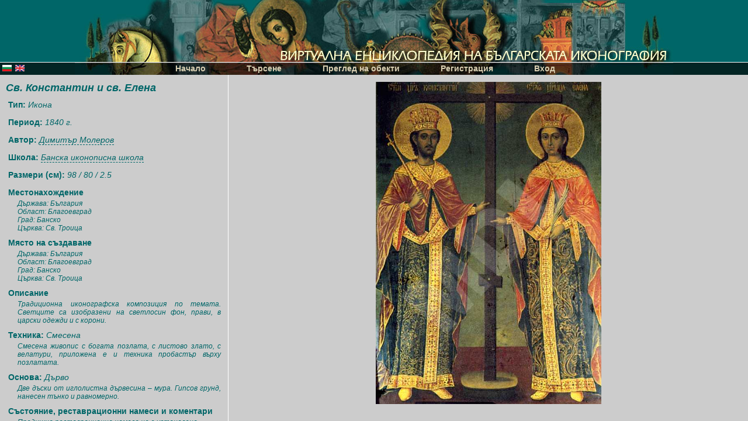

--- FILE ---
content_type: text/html; charset=UTF-8
request_url: https://bidl.cc.bas.bg/viewobject.php?id=41&lang=bg
body_size: 2819
content:
<!DOCTYPE html PUBLIC "-//W3C//DTD XHTML 1.0 Transitional//EN" "http://www.w3.org/TR/xhtml1/DTD/xhtml1-transitional.dtd">
<html xmlns="http://www.w3.org/1999/xhtml" xml:lang="bg" lang="bg">
<head>
<title>Виртуална енциклопедия на българската иконография</title>
<meta http-equiv="Content-Type" content="text/html; charset=utf-8"/>
<link rel="stylesheet" type="text/css" href="style.css"/>
</head>
 <body onload="sizeIt()" scroll="no">
<script type="text/javascript">
var lang = 'bg';
</script>
<script src="js/script.js" type="text/javascript"></script>
<script src="js/mbox.js" type="text/javascript"></script>
<script src="js/glossary.js" type="text/javascript"></script>
<div id="main">
<div id="logo" style="background:url(img/logo_bg.jpg) 50% 0 no-repeat #006668"></div>
<div id="menu_container">
<div id="lang_bar">
	<a href="/viewobject.php?id=41&amp;lang=bg"><img src="img/icon_bg.png" /></a>
	<a href="/viewobject.php?id=41&amp;lang=en"><img src="img/icon_en.png" /></a>
</div>
<div id="hello">

</div>
<ul id="menu">
	<li><a href="index.php?lang=bg">Начало</a></li>	
	<li onmouseout="hideMenu(2)" onmouseover="showMenu(2)"><a href="search.php?action=title&lang=bg">Търсене</a>
	<br>
		<ul id="menu_2" class="menu_hd" onmouseover="showMenu(2)">			
			<li><a href="search.php?action=title&lang=bg">по заглавие</a></li>
			<li><a href="search.php?action=author&lang=bg">по автор</a></li>			
			<li><a href="search.php?action=school&lang=bg">по школа</a></li>
			<li><a href="search.php?action=period&lang=bg">по период</a></li>
			<li><a href="search.php?action=location&lang=bg">по местонахождение</a></li>
			<li><a href="search.php?action=source&lang=bg">по място на създаване</a></li>
			<li><a href="search.php?action=standard&lang=bg">стандартно</a></li>
			<li><a href="search.php?action=advanced&lang=bg">разширено</a></li>

		</ul>
	</li>
	<li onmouseout="hideMenu(3)" onmouseover="showMenu(3)"><a href="view.php?lang=bg">Преглед на обекти</a>
	<br>
		<ul id="menu_3" class="menu_hd" onmouseover="showMenu(3)">
			<li><a href="view.php?chr=3&lang=bg">според заглавие</a></li>
			<li><a href="view.php?chr=21&lang=bg">според автор</a></li>
			<li><a href="view.php?chr=30&lang=bg">според школа</a></li>
			<li><a href="view.php?chr=148&lang=bg">според техника</a></li>
			<li><a href="view.php?chr=154&lang=bg">според основа</a></li>
		</ul>
	</li>
	<li>
	<a href="register.php?lang=bg">Регистрация</a>
	
	</li>
	<li>
	<a href="login.php?lang=bg">Вход</a>
	</li>
</ul>
</div>
<div id="content"><div class="view_cont" id="cont4size">


	
		<h2>Св. Константин и св. Елена</h2>
	
	
		<h3>Тип:<SPAN> 
		
		Икона
		
		
		
		
		
		
		
		</h3>
	
	
	<h3>Период: <SPAN>
	
	
	
		
		
		1840 г.
	
	
	
	</h3>
	
	
		<h3>Автор: <SPAN><a id="authorName" href="javascript:void(0)" onclick="show_hide('author')">Димитър Молеров</a></h3>
		
			<h4 id="author">Димитър Т. Молеров, роден 1780 г. в Банско, син на Тома Вишанов-Молера. Един от най-известните живописци, представител на банската художествена школа, учи при баща си като се влияе от атонската живопис. Автор е на стенописите от <a class="gloss" href="javascript:void(0)" onclick="showGloss('наос')">наоса</a> в параклиса „Св. Архангели” в Рилския манастир, стенописите в църквата „Успение Богородично” в <a class="gloss" href="javascript:void(0)" onclick="showGloss('метох')">метоха</a> „Пчелино”. През 1840 - 1841 г. заедно със сина си Симеон Молеров изографисва стенописите и ктиторските портрети в параклисите „Св. Никола” и „Св. Йоан Рилски” в главната църква в Рилския манастир. Едни от върховите иконописни постижения на Д. Молеров са иконите: „Свети Николай” – 1816г. от църквата „Св. Архангел Михаил” в село Лешко, „Христос Всепобеждаващ с ангели и херовими” – 1833г., „Рождество Христово” и едно „Кръстно Разпятие” от църквата „Свети Пророк Илия” в село Усеново. По покана на сръбския княз Милош Обренович работи и в Белград. Починал през 1870 г. в Банско.</h4>
		
	
	
		<h3>Школа: <SPAN><a class="gloss" href="javascript:void(0)" onclick="showGloss('Банска иконописна школа')">Банска иконописна школа</a></h3>
	
	
		<h3>Размери (см): <SPAN>
		
		98
		
		
		/ 80
				
		
		/ 2.5
		</h3>
	
	
		<h3>Местонахождение</h3>
		
			<h4>Държава: България</h4>
		
		
			<h4>Област: Благоевград</h4>
		
		
			<h4>Град: Банско</h4>
		
		
		
		
			<h4>Църква: Св. Троица</h4>
		
		
		
		
		
		
	
	
		<h3>Място на създаване</h3>
		
			<h4>Държава: България</h4>
		
		
			<h4>Област: Благоевград</h4>
		
		
			<h4>Град: Банско</h4>
		
		
		
		
			<h4>Църква: Св. Троица</h4>
		
		
		
		
		
		
	
	


	
	<h3>Описание</h3>
	<h4>Традиционна иконографска композиция по темата. Светците са изобразени на светлосин фон, прави, в царски одежди и с корони.</h4>
	


	
		<h3>Техника: <SPAN>Смесена</h3>
		
			<h4>Смесена живопис с богата позлата, с листово злато, с велатури, приложена е и техника пробастър върху позлатата.</h4>
		
	
	
		<h3>Основа: <SPAN>Дърво</h3>
		
			<h4>Две дъски от иглолистна дървесина – мура. Гипсов грунд, нанесен тънко и равномерно.</h4>
		
	
	
	<h3>Състояние, реставрационни намеси и коментари</h3>
	<h4>Предишна реставрационна намеса не е установена.</h4>
	


</div>
<div class="view_cont_file" id="cont4size2">


	
	<img src="view/41-view.jpg" id="img41" onload="imgSize('img41', 'cont4size2')">
	

	

	

	

	






</div>
<script type="text/javascript">
if (document.getElementById('author')==undefined)
document.getElementById('authorName').className='noBio';
</script></div>
<table id="mbox" width="30%" height="150" cellpadding="0" cellspacing="0">
	<tr>
		<td id="mbox_title">
		</td>
	</tr>
	<tr>
		<td id="mbox_content" height="100">
		</td>
	</tr>
	<tr>
		<td id="mbox_footer">
		<input type="button" value="OK" onclick="hideMbox()">
		</td>
	</tr>
</table>

<table id="dialog_table" width="30%" height="150" cellpadding="0" cellspacing="0">
	<tr>
		<td id="dialog_title">
		</td>
	</tr>
	<tr>
		<td id="dialog_content" height="100">
		</td>
	</tr>
	<tr>
		<td id="dialog_footer">
		<input type="button" value="Да" onclick="gotoAction()">
		<input type="button" value="Не" onclick="hideYN()">
		</td>
	</tr>
</table>

	<div id="gloss_cont" onclick="hide_gloss()">
	<div id="gloss_cont_title">
	<a href="javascript:void(0)" onclick="hide_gloss()"><img src="img/x.png"/></a>
	</div>
	<div id="gloss_cont_td">
	</div>
	</div>
</div>
<div id="load" onclick="hideLoad()">
</div>
</body>
</html><!execution_time = 0.056152105331421 seconds>

--- FILE ---
content_type: text/css
request_url: https://bidl.cc.bas.bg/style.css
body_size: 2210
content:
BODY {font-family:Arial, sans-serif; margin:0px; padding:0px; font:14px arial; color:#006668; overflow:hidden; background:#fff}
.container_sub {margin:0; margin-left:20px; border:1px solid #cecece; border-left:1px solid #006668; z-index:0;}

#load{position:absolute; visibility:hidden; left:0; top:0; width:100%; height:100%; background:url(img/load.gif) center center no-repeat;}
LABEL:hover {background-color:#eeeeee;}
LABEL {}
.dash {color:#006668; display:table-cell; width:12px; margin-top:1px; float:left;}

.fo_text INPUT {width:320px; border:1px solid #006668; background-color:#eeeeee; margin-left:15px;}
.fo_int INPUT {width:100px; border:1px solid #006668; background-color:#eeeeee; margin-left:15px;}
.fo_textarea TEXTAREA {width:320px; height:140px; border:1px solid #006668; background-color:#eeeeee; margin-left:15px;}
.fo_select {margin-left:15px; border:1px solid #006668;}

.view_char, .view_name{margin-left:20px;font-weight:bold;border-left:1px solid #006668; padding-top:10px;}
.view_dash{float:left; font-size:10px; width:16px; color:#006668;display:table-cell; }
.view_cont{ width:29%; float:left}
.view_cont_file{text-align:center;}
.view_cont_file IMG{max-width:99%;}
.container_sub A {font-weight:normal;}
.container_sub DIV A {margin-left:15px;}

.cont4sizeLeft {float:left; width:58%}
.cont4sizeRight {width:38%}
.cont4sizeRight TABLE {}

#cont4size, #cont4size2{ overflow:auto; padding-top:12px;}
#cont4size2 {border-left:1px solid white;}
#cont4size {padding-right:12px}

H5, H6{display:table-cell; font-size:12px; font-weight:bold; margin:0 0 0 16px;}
H4 {font-weight:normal; font-style:italic; margin:0 0 0 20px; font-size:12px; text-align:justify}
H3 {margin:4px; padding:4px; font-size:14px;}
H3 SPAN{font-style:italic; font-weight:normal}
H3 SPAN A{border-bottom:1px dashed #006668}
.noBio {text-decoration:none; border-bottom:0; cursor:default}
H2 {margin:4px; padding:4px; font-style:italic; font-size:18px;}

#ACDiv, #DPDiv {margin:10px;}
.ac {background-color:#eeeeee; border:1px solid #006668; visibility:hidden; margin-left:15px; font-weight:normal;}
#ACDiv TABLE, #DPDiv Table{padding:0; background-color:#eeeeee; cursor:pointer; font-weight:normal; border:1px solid #006668;}
#ACDiv TABLE TD, #DPDiv TABLE TD {padding:4px; margin:0;}
.trOver {background-color:#fff;}
.trOut {background-color:transparent}

.hd {position:absolute; visibility:hidden}

#main {width:900px; margin:auto; padding:0px; background:#cccccc;}
#logo {height:106px;}
#lang_bar {float:left; padding-left:3px; padding-top:3px;}
#lang_bar IMG {border:0; height:11px; margin:1px;}

#menu_container {background:url(img/menu.jpg) 50% 0 no-repeat #032524; border-top:1px solid white}
#menu {width:800px; height:21px; margin:auto; list-style-type:none;}
#menu A {font-size:14px; color:#d9cfb2; text-decoration:none; font-weight:bold; padding:0 30px 0 30px;}
#menu LI{float:left; text-align:center; margin-left:10px;cursor:pointer; padding:2px 0 2px 0;}
#menu LI:hover{background-color:#032524;}

#content{padding-left:10px; overflow:hidden;}

.submit {border:2px solid #006668; background-color:#eeeeee;width:150px;margin-top:6px;font:bold 14px arial; color:#006668;}

.window {margin:auto; border:1px solid #006668; background:#eeeeee; width:400px; margin-bottom:10px; margin-top:30px;}
.window FORM {padding:12px;}
.window .title {background:#032524; text-align:center; font:bold 14px arial; color:#fff6bd; padding:6px;}
.window INPUT {width:200px; padding:2px; margin:4px;}

A {color:#006668; text-decoration:none;}

#menu_2, #menu_3 {position:absolute; width:190px; visibility:hidden; z-index:1; list-style-type:none;text-align:left; padding:0; margin:0; background:url(img/black-alpha.png)}
#menu_2 LI, #menu_3 LI {border:0; width:180px; margin:0px; padding:4px 0 4px 10px; text-align:left;}
#menu_2 LI A, #menu_3 LI A {padding:0px; margin:0px;font-size:12px;}

#mbox, #dialog_table {width:30%; height:20%; position:absolute; visibility:hidden; margin:auto; border:1px solid #006668; top:40%; left:35%}
#sbox {border:1px solid #006668; margin-top:30px;}
#mbox_title, #dialog_title, #sbox_title {text-align:center; background-color:#032524; font-size:14px; padding:2px; color:#fff6bd;}
#mbox_content, #dialog_content, #sbox_content {text-align:center; background-color:#eeeeee; padding:0px 10px 0px 10px; color:#032524}
#mbox_footer, #dialog_footer, #sbox_footer {background-color:#032524; text-align:center; padding:2px;}
#mbox_footer A, #dialog_footer A, #sbox_footer A {color:#fff6bd}
#mbox_footer INPUT {width:100%; border:0; background-color:transparent; font-size:16px; font-weight:bold; color:#fff6bd}
#dialog_footer INPUT {border:0; text-align:right; background-color:transparent; font-size:16px; margin:0px 10px 0px 10px; cursor:pointer; color:#fff6bd}

STRONG {color:black;}
EM {color:black; font-weight:normal; background-color:yellow; font-style:normal;}

.table {background:url('img/ccc90.png')}
.table TD{padding:4px;}
.table_header TD{border-bottom:1px solid #006668;}

.readable_text{margin:0px 20px 0px 20px; text-align:justify; font-weight:normal; font-size:12px;}

.sResultOut, .sResultOver {padding:4px; margin:4px; border:1px solid #006668;}
.sResultOut {background-color:transparent}
.sResultOver {background-color:#eeeeee;}
.newWindow {font-weight:normal; font-style:italic;}

.sResultLeft {min-height:60px;}
.sResultLeft IMG{border:0px;}

#pbar {text-align:center; background:url('img/ccc90.png')}
#pbar #currentpage {font-size:16px;}

H3 {margin:6px 6px 0px 0px;}
H2 {margin:0px; padding:0px;}
.textSearch {padding:4px; font-size:16px; width:300px; background-color:#eeeeee; margin:4px; border:2px solid #006668;}
.xtraSearch {font-size:12px; font-style:italic; font-weight:normal}

.cont4sizeLeftSearch {float:left; width:48%}
.cont4sizeRightSearch {width:48%; padding-left:12px;}
.fSource{ text-align:right; margin:0px 20px 20px 0px; font-weight:normal; font-style:italic;}

#register {border:2px solid #e5d4a6;}
#register INPUT, #register TD {width:200px; padding:4px;}
#register INPUT {padding:4px; font-size:16px; width:300px; background-color:#e5d4a6; margin:4px; border:2px solid #e5d4a6;}

LEGEND {color:#006668; font-weight:bold;}
FIELDSET {margin-bottom:10px; border:1px solid #006668;}
FIELDSET A {color:#006668}

#vedit {text-align:right}
#vedit a {font-weight:normal; font-style:italic}

.history {height:240px; overflow:auto}
.history TD {padding:1px 4px 1px 4px; cursor:default}

.collection {padding:4px;}
.collection IMG{padding:4px; border:1px solid #006668; max-width:80px}
.collection IMG:hover {background:#eeeeee;}

P {margin:10px; text-indent:25px; font-weight:normal}
.dup {border-bottom:1px dashed #e5d4a6}

INPUT {border:1px solid #006668; background-color:#eeeeee}

#create_collection {margin:12px; padding:8px; border:1px solid #006668}
#ccol {position:absolute; visibility:hidden}

IMG {border:0}
.view_coll {float:left; text-align:center; width:121px; height:121px;}

#hello {float:left; color:#d9cfb2; padding-left:6px; padding-top:4px; font-size:12px;}

#author {visibility:hidden; position:absolute}

.cbDef {padding:2px; background-color:#ffaaaa;}
.cbDef:hover{padding:2px; background-color:#ff8888;}

.gloss {border-bottom:1px dashed #006668; text-decoration:none}
#gloss_cont {position:absolute; visibility:hidden; background:#eeeeee; border: 3px double #032524; left:25%; top:25%; height:50%; width:50%; padding:0px 0px 44px 0px }
#gloss_cont_td {overflow:auto; text-align:justify; height:100%; padding:4px 20px 0px 20px }
#gloss_cont_title {text-align:right; padding:4px; background:#032524}
.nw IMG{padding:0; border:0;}
.sg_res0:hover {background:#eeeeee;}

.sg_select {width:100%; border:1px solid #006668; margin:2px; padding:2px;}

.tableArea {width:100%; overflow:hidden; height:15px; border:0; background:transparent; cursor:default}
.tableArea:focus {height:100px; overflow:auto; background:#ffffee; cursor:text}

.tableAreaNew {width:100%; overflow:hidden; background:#eeeeee; height:15px; border:0; cursor:default}
.tableAreaNew:focus {height:100px; overflow:auto; background:#ffffee; cursor:text}

.updateBtn {visibility:hidden}